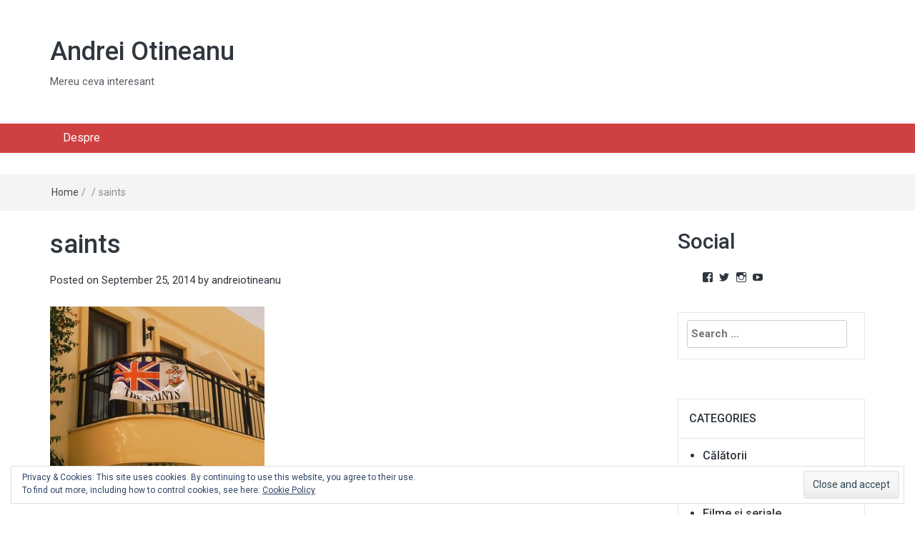

--- FILE ---
content_type: text/html; charset=UTF-8
request_url: http://andreiotineanu.com/saints/
body_size: 22024
content:
<!DOCTYPE html>
<html lang="en-US">
<head>
	<meta charset="UTF-8">
	<meta http-equiv="X-UA-Compatible" content="IE=edge">
	<meta name="viewport" content="width=device-width, initial-scale=1">
	<link rel="profile" href="http://gmpg.org/xfn/11" />
	<link rel="pingback" href="http://andreiotineanu.com/xmlrpc.php">

	<title>saints &#8211; Andrei Otineanu</title>
<link rel='dns-prefetch' href='//secure.gravatar.com' />
<link rel='dns-prefetch' href='//fonts.googleapis.com' />
<link rel='dns-prefetch' href='//s.w.org' />
<link rel="alternate" type="application/rss+xml" title="Andrei Otineanu &raquo; Feed" href="http://andreiotineanu.com/feed/" />
<link rel="alternate" type="application/rss+xml" title="Andrei Otineanu &raquo; Comments Feed" href="http://andreiotineanu.com/comments/feed/" />
<link rel="alternate" type="application/rss+xml" title="Andrei Otineanu &raquo; saints Comments Feed" href="http://andreiotineanu.com/feed/?attachment_id=68" />
		<script type="text/javascript">
			window._wpemojiSettings = {"baseUrl":"https:\/\/s.w.org\/images\/core\/emoji\/12.0.0-1\/72x72\/","ext":".png","svgUrl":"https:\/\/s.w.org\/images\/core\/emoji\/12.0.0-1\/svg\/","svgExt":".svg","source":{"concatemoji":"http:\/\/andreiotineanu.com\/wp-includes\/js\/wp-emoji-release.min.js?ver=5.2.21"}};
			!function(e,a,t){var n,r,o,i=a.createElement("canvas"),p=i.getContext&&i.getContext("2d");function s(e,t){var a=String.fromCharCode;p.clearRect(0,0,i.width,i.height),p.fillText(a.apply(this,e),0,0);e=i.toDataURL();return p.clearRect(0,0,i.width,i.height),p.fillText(a.apply(this,t),0,0),e===i.toDataURL()}function c(e){var t=a.createElement("script");t.src=e,t.defer=t.type="text/javascript",a.getElementsByTagName("head")[0].appendChild(t)}for(o=Array("flag","emoji"),t.supports={everything:!0,everythingExceptFlag:!0},r=0;r<o.length;r++)t.supports[o[r]]=function(e){if(!p||!p.fillText)return!1;switch(p.textBaseline="top",p.font="600 32px Arial",e){case"flag":return s([55356,56826,55356,56819],[55356,56826,8203,55356,56819])?!1:!s([55356,57332,56128,56423,56128,56418,56128,56421,56128,56430,56128,56423,56128,56447],[55356,57332,8203,56128,56423,8203,56128,56418,8203,56128,56421,8203,56128,56430,8203,56128,56423,8203,56128,56447]);case"emoji":return!s([55357,56424,55356,57342,8205,55358,56605,8205,55357,56424,55356,57340],[55357,56424,55356,57342,8203,55358,56605,8203,55357,56424,55356,57340])}return!1}(o[r]),t.supports.everything=t.supports.everything&&t.supports[o[r]],"flag"!==o[r]&&(t.supports.everythingExceptFlag=t.supports.everythingExceptFlag&&t.supports[o[r]]);t.supports.everythingExceptFlag=t.supports.everythingExceptFlag&&!t.supports.flag,t.DOMReady=!1,t.readyCallback=function(){t.DOMReady=!0},t.supports.everything||(n=function(){t.readyCallback()},a.addEventListener?(a.addEventListener("DOMContentLoaded",n,!1),e.addEventListener("load",n,!1)):(e.attachEvent("onload",n),a.attachEvent("onreadystatechange",function(){"complete"===a.readyState&&t.readyCallback()})),(n=t.source||{}).concatemoji?c(n.concatemoji):n.wpemoji&&n.twemoji&&(c(n.twemoji),c(n.wpemoji)))}(window,document,window._wpemojiSettings);
		</script>
		<style type="text/css">
img.wp-smiley,
img.emoji {
	display: inline !important;
	border: none !important;
	box-shadow: none !important;
	height: 1em !important;
	width: 1em !important;
	margin: 0 .07em !important;
	vertical-align: -0.1em !important;
	background: none !important;
	padding: 0 !important;
}
</style>
	<link rel='stylesheet' id='wp-block-library-css'  href='http://andreiotineanu.com/wp-includes/css/dist/block-library/style.min.css?ver=5.2.21' type='text/css' media='all' />
<style id='wp-block-library-inline-css' type='text/css'>
.has-text-align-justify{text-align:justify;}
</style>
<link rel='stylesheet' id='bootstrap-css'  href='http://andreiotineanu.com/wp-content/themes/easymag/css/bootstrap.min.css?ver=3.3.5' type='text/css' media='' />
<link rel='stylesheet' id='font-awesome-css'  href='http://andreiotineanu.com/wp-content/themes/easymag/css/font-awesome.min.css?ver=4.4.0' type='text/css' media='' />
<link rel='stylesheet' id='swiper-css'  href='http://andreiotineanu.com/wp-content/themes/easymag/css/swiper.min.css?ver=3.2.5' type='text/css' media='' />
<link rel='stylesheet' id='easymag-roboto-css'  href='//fonts.googleapis.com/css?family=Roboto%3A400%2C300%2C500%2C700%2C900&#038;ver=5.2.21' type='text/css' media='all' />
<link rel='stylesheet' id='easymag-style-css'  href='http://andreiotineanu.com/wp-content/themes/easymag/style.css?ver=5.2.21' type='text/css' media='all' />
<style id='easymag-style-inline-css' type='text/css'>

	.dt-news-layout1 .dt-news-post-img .fa,
	.dt-news-layout-half .dt-news-post-img .fa,
	.dt-sidebar-news .dt-news-post-img .fa,
	.dt-related-posts .dt-news-post-img .fa,
	.dt-category-posts .dt-news-post-img .fa,
	#back-to-top:hover {
		background: rgb(0,0,0);
	}
	.dt-related-posts li { width: calc(33.333333% - 20px); }
</style>
<!-- Inline jetpack_facebook_likebox -->
<style id='jetpack_facebook_likebox-inline-css' type='text/css'>
.widget_facebook_likebox {
	overflow: hidden;
}

</style>
<link rel='stylesheet' id='jetpack_css-css'  href='http://andreiotineanu.com/wp-content/plugins/jetpack/css/jetpack.css?ver=8.3.3' type='text/css' media='all' />
<script type='text/javascript' src='http://andreiotineanu.com/wp-includes/js/jquery/jquery.js?ver=1.12.4-wp'></script>
<script type='text/javascript' src='http://andreiotineanu.com/wp-includes/js/jquery/jquery-migrate.min.js?ver=1.4.1'></script>
<script type='text/javascript' src='http://andreiotineanu.com/wp-content/themes/easymag/js/swiper.jquery.min.js?ver=3.2.5'></script>
<link rel='https://api.w.org/' href='http://andreiotineanu.com/wp-json/' />
<link rel="EditURI" type="application/rsd+xml" title="RSD" href="http://andreiotineanu.com/xmlrpc.php?rsd" />
<link rel="wlwmanifest" type="application/wlwmanifest+xml" href="http://andreiotineanu.com/wp-includes/wlwmanifest.xml" /> 
<meta name="generator" content="WordPress 5.2.21" />
<link rel='shortlink' href='https://wp.me/a6SKkp-16' />
<link rel="alternate" type="application/json+oembed" href="http://andreiotineanu.com/wp-json/oembed/1.0/embed?url=http%3A%2F%2Fandreiotineanu.com%2Fsaints%2F" />
<link rel="alternate" type="text/xml+oembed" href="http://andreiotineanu.com/wp-json/oembed/1.0/embed?url=http%3A%2F%2Fandreiotineanu.com%2Fsaints%2F&#038;format=xml" />

<link rel='dns-prefetch' href='//v0.wordpress.com'/>
<link rel='dns-prefetch' href='//widgets.wp.com'/>
<link rel='dns-prefetch' href='//s0.wp.com'/>
<link rel='dns-prefetch' href='//0.gravatar.com'/>
<link rel='dns-prefetch' href='//1.gravatar.com'/>
<link rel='dns-prefetch' href='//2.gravatar.com'/>
<style type='text/css'>img#wpstats{display:none}</style>
<!-- Jetpack Open Graph Tags -->
<meta property="og:type" content="article" />
<meta property="og:title" content="saints" />
<meta property="og:url" content="http://andreiotineanu.com/saints/" />
<meta property="og:description" content="Visit the post for more." />
<meta property="article:published_time" content="2014-09-25T13:06:10+00:00" />
<meta property="article:modified_time" content="2014-09-25T13:06:10+00:00" />
<meta property="og:site_name" content="Andrei Otineanu" />
<meta property="og:image" content="http://andreiotineanu.com/wp-content/uploads/saints.jpg" />
<meta property="og:locale" content="en_US" />
<meta name="twitter:text:title" content="saints" />
<meta name="twitter:image" content="http://andreiotineanu.com/wp-content/uploads/saints.jpg?w=640" />
<meta name="twitter:card" content="summary_large_image" />
<meta name="twitter:description" content="Visit the post for more." />

<!-- End Jetpack Open Graph Tags -->
</head>

<body class="attachment attachment-template-default single single-attachment postid-68 attachmentid-68 attachment-jpeg">
	<div class="dt-body-wrap">

		
		
		
		<header class="dt-header">
			<div class="container">
				<div class="row">
					<div class="col-lg-4 col-md-4">
						<div class="dt-logo">
							
								<h1><a href="http://andreiotineanu.com/" rel="home">Andrei Otineanu</a></h1>

																	<p class="site-description">Mereu ceva interesant</p>
																

							
						</div><!-- .dt-logo -->
					</div><!-- .col-lg-4 .col-md-4 -->

					<div class="col-lg-8 col-md-8">
						<div class="dt-top-ads">
													</div><!-- .dt-top-ads -->
					</div><!-- .col-lg-8 col-md-8 -->

				</div><!-- .row -->
			</div><!-- .container -->
		</header><!-- .dt-header -->

		
		<nav class="dt-menu-bar">
			<div class="container">
				<div class="row">
					<div class="col-lg-12 col-md-12">
						<div class="dt-main-menu">
							<div id="primary-menu" class="menu"><ul>
<li class="page_item page-item-1218"><a href="http://andreiotineanu.com/despre/">Despre</a></li>
</ul></div>
						</div><!-- .dt-main-menu -->

						<div class="dt-main-menu-md">
							<div class="row">
								<div class="col-lg-8 col-md-8 col-sm-8 col-xs-8">
									<div class="dt-logo-md">
										<a href="http://andreiotineanu.com/" rel="home">Andrei Otineanu</a>
									</div><!-- .dt-logo-md -->
								</div><!-- .col-lg-8 .col-md-8 .col-sm-8 .col-xs-8 -->

								<div class="col-lg-4 col-md-4 col-sm-4 col-xs-4">
									<div class="dt-nav-md-trigger">
										<i class="fa fa-bars transition35"></i>
									</div><!-- .transition35 -->
								</div><!-- .col-lg-4 .col-md-4 .col-sm-4. col-xs-4 -->
							</div><!-- .row -->
						</div><!-- .dt-main-menu-md -->
					</div><!-- .col-lg-12 .col-md-12 -->
				</div><!-- .row -->
			</div><!-- .container -->

			<div class="container">
				<div class="row">
					<div class="col-lg-12">
						<div class="dt-nav-md transition35">
							<div id="primary-menu" class="menu"><ul>
<li class="page_item page-item-1218"><a href="http://andreiotineanu.com/despre/">Despre</a></li>
</ul></div>
						</div><!-- .dt-nav-md .transition35 -->
					</div><!-- .col-lg-12 -->
				</div><!-- .row -->
			</div><!-- .container -->
		</nav><!-- .dt-menu-bar -->

		
			<div class="dt-breadcrumbs">
				<div class="container">
					<div class="row">
						<div class="col-lg-12 col-md-12">

							<ul id="dt_breadcrumbs"><li><a href="http://andreiotineanu.com">Home</a></li><li class="separator"> / </li><li></li><li class="separator"> / </li><li>saints</li></ul>
						</div><!-- .col-lg-12 -->
					</div><!-- .row-->
				</div><!-- .container-->
			</div>

		
	<div class="dt-default-single-page">
		<div class="container">
			<div class="row">
				<div class="col-lg-9 col-md-9">
					<main id="main" class="site-main" role="main">

						
							
<article id="post-68" class="post-68 attachment type-attachment status-inherit hentry">
	<header class="entry-header">
		<h1 class="entry-title">saints</h1>
		<div class="entry-meta">
			<span class="posted-on">Posted on <a href="http://andreiotineanu.com/saints/" rel="bookmark"><time class="entry-date published updated" datetime="2014-09-25T13:06:10+02:00">September 25, 2014</time></a></span><span class="byline"> by <span class="author vcard"><a class="url fn n" href="http://andreiotineanu.com/author/andreiotineanu/">andreiotineanu</a></span></span>		</div><!-- .entry-meta -->
	</header><!-- .entry-header -->

	<div class="entry-content">
		<p class="attachment"><a href='http://andreiotineanu.com/wp-content/uploads/saints.jpg'><img width="300" height="225" src="http://andreiotineanu.com/wp-content/uploads/saints-300x225.jpg" class="attachment-medium size-medium" alt="" srcset="http://andreiotineanu.com/wp-content/uploads/saints-300x225.jpg 300w, http://andreiotineanu.com/wp-content/uploads/saints.jpg 960w" sizes="(max-width: 300px) 100vw, 300px" /></a></p>
			</div><!-- .entry-content -->

	<footer class="entry-footer">
			</footer><!-- .entry-footer -->

	</article><!-- #post-## -->

							
	<nav class="navigation post-navigation" role="navigation">
		<h2 class="screen-reader-text">Post navigation</h2>
		<div class="nav-links"><div class="nav-previous"><a href="http://andreiotineanu.com/saints/" rel="prev">saints</a></div></div>
	</nav>
							
<div id="comments" class="comments-area">

	
	
	
		<div id="respond" class="comment-respond">
		<h3 id="reply-title" class="comment-reply-title">Leave a Reply <small><a rel="nofollow" id="cancel-comment-reply-link" href="/saints/#respond" style="display:none;">Cancel reply</a></small></h3>			<form action="http://andreiotineanu.com/wp-comments-post.php" method="post" id="commentform" class="comment-form" novalidate>
				<p class="comment-notes"><span id="email-notes">Your email address will not be published.</span> Required fields are marked <span class="required">*</span></p><p class="comment-form-comment"><label for="comment">Comment</label> <textarea id="comment" name="comment" cols="45" rows="8" maxlength="65525" required="required"></textarea></p><p class="comment-form-author"><label for="author">Name <span class="required">*</span></label> <input id="author" name="author" type="text" value="" size="30" maxlength="245" required='required' /></p>
<p class="comment-form-email"><label for="email">Email <span class="required">*</span></label> <input id="email" name="email" type="email" value="" size="30" maxlength="100" aria-describedby="email-notes" required='required' /></p>
<p class="comment-form-url"><label for="url">Website</label> <input id="url" name="url" type="url" value="" size="30" maxlength="200" /></p>
<p class="comment-form-cookies-consent"><input id="wp-comment-cookies-consent" name="wp-comment-cookies-consent" type="checkbox" value="yes" /><label for="wp-comment-cookies-consent">Save my name, email, and website in this browser for the next time I comment.</label></p>
<p class="comment-subscription-form"><input type="checkbox" name="subscribe_blog" id="subscribe_blog" value="subscribe" style="width: auto; -moz-appearance: checkbox; -webkit-appearance: checkbox;" /> <label class="subscribe-label" id="subscribe-blog-label" for="subscribe_blog">Notify me of new posts by email.</label></p><p class="form-submit"><input name="submit" type="submit" id="submit" class="submit" value="Post Comment" /> <input type='hidden' name='comment_post_ID' value='68' id='comment_post_ID' />
<input type='hidden' name='comment_parent' id='comment_parent' value='0' />
</p><p style="display: none;"><input type="hidden" id="akismet_comment_nonce" name="akismet_comment_nonce" value="e17e83ee0d" /></p><input type="hidden" id="ak_js" name="ak_js" value="10"/><textarea name="ak_hp_textarea" cols="45" rows="8" maxlength="100" style="display: none !important;"></textarea>			</form>
			</div><!-- #respond -->
	
</div><!-- #comments -->

											</main><!-- #main -->
				</div><!-- .col-lg-9 -->

				<div class="col-lg-3 col-md-3">
					
<div id="secondary" class="widget-area dt-sidebar" role="complementary">
	<aside id="wpcom_social_media_icons_widget-2" class="widget widget_wpcom_social_media_icons_widget"><h2 class="widget-title">Social</h2><ul><li><a href="https://www.facebook.com/andreiotineanu/" class="genericon genericon-facebook" target="_blank"><span class="screen-reader-text">View andreiotineanu&#8217;s profile on Facebook</span></a></li><li><a href="https://twitter.com/andreiotineanu/" class="genericon genericon-twitter" target="_blank"><span class="screen-reader-text">View andreiotineanu&#8217;s profile on Twitter</span></a></li><li><a href="https://www.instagram.com/andreiotineanu/" class="genericon genericon-instagram" target="_blank"><span class="screen-reader-text">View andreiotineanu&#8217;s profile on Instagram</span></a></li><li><a href="https://www.youtube.com/channel/UCEMmYQe4S5pdDGF6HQKBntw/" class="genericon genericon-youtube" target="_blank"><span class="screen-reader-text">View UCEMmYQe4S5pdDGF6HQKBntw&#8217;s profile on YouTube</span></a></li></ul></aside><aside id="search-2" class="widget widget_search"><form role="search" method="get" class="search-form" action="http://andreiotineanu.com/">
				<label>
					<span class="screen-reader-text">Search for:</span>
					<input type="search" class="search-field" placeholder="Search &hellip;" value="" name="s" />
				</label>
				<input type="submit" class="search-submit" value="Search" />
			</form></aside><aside id="facebook-likebox-2" class="widget widget_facebook_likebox">		<div id="fb-root"></div>
		<div class="fb-page" data-href="https://www.facebook.com/andreiotineanucom/" data-width="340"  data-height="432" data-hide-cover="false" data-show-facepile="true" data-tabs="false">
		<div class="fb-xfbml-parse-ignore"><blockquote cite="https://www.facebook.com/andreiotineanucom/"><a href="https://www.facebook.com/andreiotineanucom/"></a></blockquote></div>
		</div>
		</aside><aside id="categories-2" class="widget widget_categories"><h2 class="widget-title">Categories</h2>		<ul>
				<li class="cat-item cat-item-2"><a href="http://andreiotineanu.com/category/calatorii/">Călătorii</a>
</li>
	<li class="cat-item cat-item-9"><a href="http://andreiotineanu.com/category/de-toate-adunate/">De toate adunate</a>
</li>
	<li class="cat-item cat-item-10"><a href="http://andreiotineanu.com/category/evenimente/">Evenimente</a>
</li>
	<li class="cat-item cat-item-7"><a href="http://andreiotineanu.com/category/filme-si-seriale/">Filme şi seriale</a>
</li>
	<li class="cat-item cat-item-64"><a href="http://andreiotineanu.com/category/food-and-baverage/">Food and baverage</a>
</li>
	<li class="cat-item cat-item-4"><a href="http://andreiotineanu.com/category/marketing/">Marketing şi publicitate</a>
</li>
	<li class="cat-item cat-item-431"><a href="http://andreiotineanu.com/category/meciuri/">Meciuri</a>
</li>
	<li class="cat-item cat-item-23"><a href="http://andreiotineanu.com/category/muzica/">Muzică</a>
</li>
	<li class="cat-item cat-item-6"><a href="http://andreiotineanu.com/category/pamflet/">Pamflet</a>
</li>
	<li class="cat-item cat-item-8"><a href="http://andreiotineanu.com/category/povesti/">Poveşti</a>
</li>
	<li class="cat-item cat-item-3"><a href="http://andreiotineanu.com/category/social-media/">Social Media</a>
</li>
	<li class="cat-item cat-item-5"><a href="http://andreiotineanu.com/category/sport/">Sport</a>
</li>
	<li class="cat-item cat-item-471"><a href="http://andreiotineanu.com/category/sports-marketing-tips/">Sports Marketing Tips</a>
</li>
	<li class="cat-item cat-item-1"><a href="http://andreiotineanu.com/category/uncategorized/">Uncategorized</a>
</li>
		</ul>
			</aside><aside id="eu_cookie_law_widget-2" class="widget widget_eu_cookie_law_widget"><div
	class="hide-on-button"
	data-hide-timeout="30"
	data-consent-expiration="180"
	id="eu-cookie-law"
>
	<form method="post">
		<input type="submit" value="Close and accept" class="accept" />
	</form>

	Privacy &amp; Cookies: This site uses cookies. By continuing to use this website, you agree to their use. <br />
To find out more, including how to control cookies, see here:
	<a href="https://automattic.com/cookies/" >
		Cookie Policy	</a>
</div>
</aside></div><!-- #secondary -->

				</div>
			</div><!-- .row -->
		</div><!-- .container -->
	</div><!-- .dt-default-single-page -->

	<footer class="dt-footer">
		
		<div class="dt-footer-bar">
			<div class="container">
				<div class="row">
					<div class="col-lg-6 col-md-6">
						<div class="dt-copyright">
							Copyright &copy; 2025 <a href="http://andreiotineanu.com/" title="Andrei Otineanu">Andrei Otineanu</a>. All rights reserved.						</div><!-- .dt-copyright -->
					</div><!-- .col-lg-6 .col-md-6 -->

					<div class="col-lg-6 col-md-6">
						<div class="dt-footer-designer">
							Designed by <a href="http://daisythemes.com/" target="_blank" rel="designer">Daisy Themes</a>
						</div><!-- .dt-footer-designer -->
					</div><!-- .col-lg-6 .col-md-6 -->
				</div><!-- .row -->
			</div><!-- .container -->
		</div><!-- .dt-footer-bar -->
	</footer><!-- .dt-footer -->

	<a id="back-to-top" class="transition35"><i class="fa fa-angle-up"></i></a><!-- #back-to-top -->

	</div><!-- .dt-body-wrap -->

	<div style="display:none">
	</div>
<link rel='stylesheet' id='genericons-css'  href='http://andreiotineanu.com/wp-content/plugins/jetpack/_inc/genericons/genericons/genericons.css?ver=3.1' type='text/css' media='all' />
<script type='text/javascript' src='https://secure.gravatar.com/js/gprofiles.js?ver=2025Decaa'></script>
<script type='text/javascript'>
/* <![CDATA[ */
var WPGroHo = {"my_hash":""};
/* ]]> */
</script>
<script type='text/javascript' src='http://andreiotineanu.com/wp-content/plugins/jetpack/modules/wpgroho.js?ver=5.2.21'></script>
<script type='text/javascript' src='http://andreiotineanu.com/wp-content/themes/easymag/js/jquery.newsticker.min.js?ver=5.2.21'></script>
<script type='text/javascript' src='http://andreiotineanu.com/wp-content/themes/easymag/js/custom.js?ver=5.2.21'></script>
<script type='text/javascript' src='http://andreiotineanu.com/wp-includes/js/comment-reply.min.js?ver=5.2.21'></script>
<script type='text/javascript' src='http://andreiotineanu.com/wp-content/plugins/jetpack/_inc/build/widgets/eu-cookie-law/eu-cookie-law.min.js?ver=20180522'></script>
<script type='text/javascript'>
/* <![CDATA[ */
var jpfbembed = {"appid":"249643311490","locale":"en_US"};
/* ]]> */
</script>
<script type='text/javascript' src='http://andreiotineanu.com/wp-content/plugins/jetpack/_inc/build/facebook-embed.min.js'></script>
<script type='text/javascript' src='http://andreiotineanu.com/wp-includes/js/wp-embed.min.js?ver=5.2.21'></script>
<script async="async" type='text/javascript' src='http://andreiotineanu.com/wp-content/plugins/akismet/_inc/form.js?ver=4.1.8'></script>
<script type='text/javascript' src='https://stats.wp.com/e-202552.js' async='async' defer='defer'></script>
<script type='text/javascript'>
	_stq = window._stq || [];
	_stq.push([ 'view', {v:'ext',j:'1:8.3.3',blog:'101705817',post:'68',tz:'2',srv:'andreiotineanu.com'} ]);
	_stq.push([ 'clickTrackerInit', '101705817', '68' ]);
</script>

</body>
</html>
